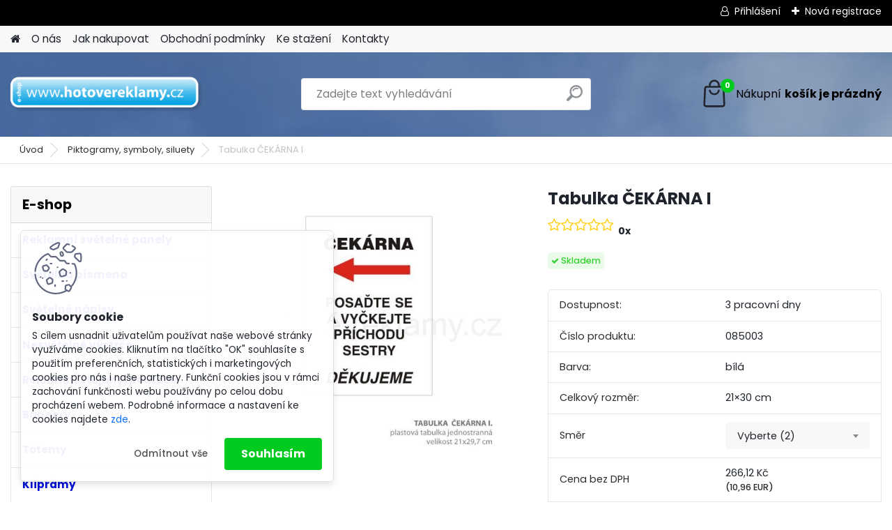

--- FILE ---
content_type: text/html; charset=utf-8
request_url: https://www.hotovereklamy.cz/Tabulka-CEKARNA-I-d238.htm
body_size: 21034
content:


        <!DOCTYPE html>
    <html xmlns:og="http://ogp.me/ns#" xmlns:fb="http://www.facebook.com/2008/fbml" lang="cs" class="tmpl__platinum">
      <head>
          <script>
              window.cookie_preferences = getCookieSettings('cookie_preferences');
              window.cookie_statistics = getCookieSettings('cookie_statistics');
              window.cookie_marketing = getCookieSettings('cookie_marketing');

              function getCookieSettings(cookie_name) {
                  if (document.cookie.length > 0)
                  {
                      cookie_start = document.cookie.indexOf(cookie_name + "=");
                      if (cookie_start != -1)
                      {
                          cookie_start = cookie_start + cookie_name.length + 1;
                          cookie_end = document.cookie.indexOf(";", cookie_start);
                          if (cookie_end == -1)
                          {
                              cookie_end = document.cookie.length;
                          }
                          return unescape(document.cookie.substring(cookie_start, cookie_end));
                      }
                  }
                  return false;
              }
          </script>
                <title>Piktogramy, symboly, siluety | Tabulka ČEKÁRNA I | hotovéreklamy.cz</title>
        <script type="text/javascript">var action_unavailable='action_unavailable';var id_language = 'cs';var id_country_code = 'CZ';var language_code = 'cs-CZ';var path_request = '/request.php';var type_request = 'POST';var cache_break = "2511"; var enable_console_debug = false; var enable_logging_errors = false;var administration_id_language = 'cs';var administration_id_country_code = 'CZ';</script>          <script type="text/javascript" src="//ajax.googleapis.com/ajax/libs/jquery/1.8.3/jquery.min.js"></script>
          <script type="text/javascript" src="//code.jquery.com/ui/1.12.1/jquery-ui.min.js" ></script>
                  <script src="/wa_script/js/jquery.hoverIntent.minified.js?_=2025-01-14-11-59" type="text/javascript"></script>
        <script type="text/javascript" src="/admin/jscripts/jquery.qtip.min.js?_=2025-01-14-11-59"></script>
                  <script src="/wa_script/js/jquery.selectBoxIt.min.js?_=2025-01-14-11-59" type="text/javascript"></script>
                  <script src="/wa_script/js/bs_overlay.js?_=2025-01-14-11-59" type="text/javascript"></script>
        <script src="/wa_script/js/bs_design.js?_=2025-01-14-11-59" type="text/javascript"></script>
        <script src="/admin/jscripts/wa_translation.js?_=2025-01-14-11-59" type="text/javascript"></script>
        <link rel="stylesheet" type="text/css" href="/css/jquery.selectBoxIt.wa_script.css?_=2025-01-14-11-59" media="screen, projection">
        <link rel="stylesheet" type="text/css" href="/css/jquery.qtip.lupa.css?_=2025-01-14-11-59">
        
                  <script type="text/javascript">
            if (window.addEventListener) {
              window.addEventListener("load", initLytebox, false);
            } else if (window.attachEvent) {
              window.attachEvent("onload", initLytebox);
            } else {
              window.onload = function() {
                initLytebox();
              }
            }
            function initLytebox() {
              myLytebox = new LyteBox();
            }
          </script>
          <script type="text/javascript">
      function init_products_hovers()
      {
        jQuery(".product").hoverIntent({
          over: function(){
            jQuery(this).find(".icons_width_hack").animate({width: "130px"}, 300, function(){});
          } ,
          out: function(){
            jQuery(this).find(".icons_width_hack").animate({width: "10px"}, 300, function(){});
          },
          interval: 40
        });
      }
      jQuery(document).ready(function(){

        jQuery(".param select, .sorting select").selectBoxIt();

        jQuery(".productFooter").click(function()
        {
          var $product_detail_link = jQuery(this).parent().find("a:first");

          if($product_detail_link.length && $product_detail_link.attr("href"))
          {
            window.location.href = $product_detail_link.attr("href");
          }
        });
        init_products_hovers();
        
        ebar_details_visibility = {};
        ebar_details_visibility["user"] = false;
        ebar_details_visibility["basket"] = false;

        ebar_details_timer = {};
        ebar_details_timer["user"] = setTimeout(function(){},100);
        ebar_details_timer["basket"] = setTimeout(function(){},100);

        function ebar_set_show($caller)
        {
          var $box_name = $($caller).attr("id").split("_")[0];

          ebar_details_visibility["user"] = false;
          ebar_details_visibility["basket"] = false;

          ebar_details_visibility[$box_name] = true;

          resolve_ebar_set_visibility("user");
          resolve_ebar_set_visibility("basket");
        }

        function ebar_set_hide($caller)
        {
          var $box_name = $($caller).attr("id").split("_")[0];

          ebar_details_visibility[$box_name] = false;

          clearTimeout(ebar_details_timer[$box_name]);
          ebar_details_timer[$box_name] = setTimeout(function(){resolve_ebar_set_visibility($box_name);},300);
        }

        function resolve_ebar_set_visibility($box_name)
        {
          if(   ebar_details_visibility[$box_name]
             && jQuery("#"+$box_name+"_detail").is(":hidden"))
          {
            jQuery("#"+$box_name+"_detail").slideDown(300);
          }
          else if(   !ebar_details_visibility[$box_name]
                  && jQuery("#"+$box_name+"_detail").not(":hidden"))
          {
            jQuery("#"+$box_name+"_detail").slideUp(0, function() {
              $(this).css({overflow: ""});
            });
          }
        }

        
        jQuery("#user_icon, #basket_icon").hoverIntent({
          over: function(){
            ebar_set_show(this);
            
          } ,
          out: function(){
            ebar_set_hide(this);
          },
          interval: 40
        });
        
        jQuery("#user_icon").click(function(e)
        {
          if(jQuery(e.target).attr("id") == "user_icon")
          {
            window.location.href = "https://www.hotovereklamy.cz/reklamaskladem-cz/e-login/";
          }
        });

        jQuery("#basket_icon").click(function(e)
        {
          if(jQuery(e.target).attr("id") == "basket_icon")
          {
            window.location.href = "https://www.hotovereklamy.cz/reklamaskladem-cz/e-basket/";
          }
        });
      
      });
    </script>        <meta http-equiv="Content-language" content="cs">
        <meta http-equiv="Content-Type" content="text/html; charset=utf-8">
        <meta name="language" content="czech">
        <meta name="keywords" content="tabulka,čekárna">
        <meta name="description" content=" 
Název
ČEKÁRNA I


 
Základní skupina
085


 
Typ
tabulka


 
Celková velikost
21×30 cm


 
Materiál
plastová tabulka s UV tiskem + laminace


 ">
        <meta name="revisit-after" content="1 Days">
        <meta name="distribution" content="global">
        <meta name="expires" content="never">
                  <meta name="expires" content="never">
                    <link rel="previewimage" href="https://www.hotovereklamy.cz/fotky38455/fotos/_vyr_238tblk_cekarna01.jpg" />
                    <link rel="canonical" href="https://www.hotovereklamy.cz/Tabulka-CEKARNA-I-d238.htm?tab=description"/>
          <meta property="og:image" content="http://www.hotovereklamy.cz/fotky38455/fotos/_vyr_238tblk_cekarna01.jpg" />
<meta property="og:image:secure_url" content="https://www.hotovereklamy.cz/fotky38455/fotos/_vyr_238tblk_cekarna01.jpg" />
<meta property="og:image:type" content="image/jpeg" />
            <meta name="robots" content="index, follow">
                      <link href="//www.hotovereklamy.cz/fotky38455/mot_ico0.gif" rel="icon" type="image/gif">
          <link rel="shortcut icon" type="image/gif" href="//www.hotovereklamy.cz/fotky38455/mot_ico0.gif">
                  <link rel="stylesheet" type="text/css" href="/css/lang_dependent_css/lang_cs.css?_=2025-01-14-11-59" media="screen, projection">
                <link rel='stylesheet' type='text/css' href='/wa_script/js/styles.css?_=2025-01-14-11-59'>
        <script language='javascript' type='text/javascript' src='/wa_script/js/javascripts.js?_=2025-01-14-11-59'></script>
        <script language='javascript' type='text/javascript' src='/wa_script/js/check_tel.js?_=2025-01-14-11-59'></script>
          <script src="/assets/javascripts/buy_button.js?_=2025-01-14-11-59"></script>
            <script type="text/javascript" src="/wa_script/js/bs_user.js?_=2025-01-14-11-59"></script>
        <script type="text/javascript" src="/wa_script/js/bs_fce.js?_=2025-01-14-11-59"></script>
        <script type="text/javascript" src="/wa_script/js/bs_fixed_bar.js?_=2025-01-14-11-59"></script>
        <script type="text/javascript" src="/bohemiasoft/js/bs.js?_=2025-01-14-11-59"></script>
        <script src="/wa_script/js/jquery.number.min.js?_=2025-01-14-11-59" type="text/javascript"></script>
        <script type="text/javascript">
            BS.User.id = 38455;
            BS.User.domain = "reklamaskladem-cz";
            BS.User.is_responsive_layout = true;
            BS.User.max_search_query_length = 50;
            BS.User.max_autocomplete_words_count = 5;

            WA.Translation._autocompleter_ambiguous_query = ' Hledavý výraz je pro našeptávač příliš obecný. Zadejte prosím další znaky, slova nebo pokračujte odesláním formuláře pro vyhledávání.';
            WA.Translation._autocompleter_no_results_found = ' Nebyly nalezeny žádné produkty ani kategorie.';
            WA.Translation._error = " Chyba";
            WA.Translation._success = " Nastaveno";
            WA.Translation._warning = " Upozornění";
            WA.Translation._multiples_inc_notify = '<p class="multiples-warning"><strong>Tento produkt je možné objednat pouze v násobcích #inc#. </strong><br><small>Vámi zadaný počet kusů byl navýšen dle tohoto násobku.</small></p>';
            WA.Translation._shipping_change_selected = " Změnit...";
            WA.Translation._shipping_deliver_to_address = " Zásilka bude doručena na zvolenou adresu";

            BS.Design.template = {
              name: "platinum",
              is_selected: function(name) {
                if(Array.isArray(name)) {
                  return name.indexOf(this.name) > -1;
                } else {
                  return name === this.name;
                }
              }
            };
            BS.Design.isLayout3 = true;
            BS.Design.templates = {
              TEMPLATE_ARGON: "argon",TEMPLATE_NEON: "neon",TEMPLATE_CARBON: "carbon",TEMPLATE_XENON: "xenon",TEMPLATE_AURUM: "aurum",TEMPLATE_CUPRUM: "cuprum",TEMPLATE_ERBIUM: "erbium",TEMPLATE_CADMIUM: "cadmium",TEMPLATE_BARIUM: "barium",TEMPLATE_CHROMIUM: "chromium",TEMPLATE_SILICIUM: "silicium",TEMPLATE_IRIDIUM: "iridium",TEMPLATE_INDIUM: "indium",TEMPLATE_OXYGEN: "oxygen",TEMPLATE_HELIUM: "helium",TEMPLATE_FLUOR: "fluor",TEMPLATE_FERRUM: "ferrum",TEMPLATE_TERBIUM: "terbium",TEMPLATE_URANIUM: "uranium",TEMPLATE_ZINCUM: "zincum",TEMPLATE_CERIUM: "cerium",TEMPLATE_KRYPTON: "krypton",TEMPLATE_THORIUM: "thorium",TEMPLATE_ETHERUM: "etherum",TEMPLATE_KRYPTONIT: "kryptonit",TEMPLATE_TITANIUM: "titanium",TEMPLATE_PLATINUM: "platinum"            };
        </script>
                  <script src="/js/progress_button/modernizr.custom.js"></script>
                      <link rel="stylesheet" type="text/css" href="/bower_components/owl.carousel/dist/assets/owl.carousel.min.css" />
            <link rel="stylesheet" type="text/css" href="/bower_components/owl.carousel/dist/assets/owl.theme.default.min.css" />
            <script src="/bower_components/owl.carousel/dist/owl.carousel.min.js"></script>
                      <link rel="stylesheet" type="text/css" href="/bower_components/priority-nav/dist/priority-nav-core.css" />
            <script src="/bower_components/priority-nav/dist/priority-nav.js"></script>
                      <link rel="stylesheet" type="text/css" href="//static.bohemiasoft.com/jave/style.css?_=2025-01-14-11-59" media="screen">
                    <link rel="stylesheet" type="text/css" href="/css/font-awesome.4.7.0.min.css" media="screen">
          <link rel="stylesheet" type="text/css" href="/sablony/nove/platinum/platinumpurple/css/product_var3.css?_=2025-01-14-11-59" media="screen">
          <style>
    :root {
        --primary: #00cb1e;
        --primary-dark: #ef023e;
        --secondary: #F8F8F8;
        --secondary-v2: #2D2D2D;
        --element-color: #1f242d;
        --stars: #ffcf15;
        --sale: #c91e1e;
        
        --empty-basket-text: " Košík je prázdný";
        --full-shopping-basket-text: "nákupní košík";
        --choose-delivery-method-text: "Vyberte způsob doručení";
        --choose-payment-method-text: "Vyberte způsob platby";
        --free-price-text: "Zdarma";
        --continue-without-login-text: "Pokračovat bez přihlášení";
        --summary-order-text: "Shrnutí Vaší objednávky";
        --cart-contents-text: "Váš košík";
        --in-login-text: "Přihlášení";
        --in-registration-text: "Nová registrace";
        --in-forgotten-pass-text: "Zapomenuté heslo";
        --price-list-filter-text: "Ceník";
        --search-see-everything-text: "Zobrazit vše";
        --discount-code-text: "Mám slevový kód";
        --searched-cats-text: "Hledané kategorie";
        --back-to-eshop-text: "Zpátky do eshopu";
        --to-category-menu-text: "Do kategorie";
        --back-menu-text: "Zpět";
        --pagination-next-text: "Další";
        --pagination-previous-text: "Předchozí";
        --cookies-files-text: "Soubory cookie";
        --newsletter-button-text: "Odebírat";
        --newsletter-be-up-to-date-text: "Buďte v obraze";
        --specify-params-text: "Vyberte parametry";
        --article-tags-text: "Tagy článku";
        --watch-product-text: "Hlídat produkt";
        --notfull-shopping-text: "Nákupní";
        --notfull-basket-is-empty-text: "košík je prázdný";
        --whole-blog-article-text: "Celý článek";
        --all-parameters-text: "Všechny parametry";
        --without-var-text: "Cena bez DPH";
        --green: "#18c566";
        --primary-light: "#F2FCF8";
        --basket-content-text: " Obsah košíku";
        --products-in-cat-text: " Produkty v kategorii";
        
    }
</style>
          <link rel="stylesheet"
                type="text/css"
                id="tpl-editor-stylesheet"
                href="/sablony/nove/platinum/platinumpurple/css/colors.css?_=2025-01-14-11-59"
                media="screen">

          <meta name="viewport" content="width=device-width, initial-scale=1.0">
          <link rel="stylesheet" 
                   type="text/css" 
                   href="https://static.bohemiasoft.com/custom-css/platinum.css?_1765339326" 
                   media="screen"><style type="text/css">
               <!--#site_logo{
                  width: 275px;
                  height: 100px;
                  background-image: url('/fotky38455/design_setup/images/logo_logo.png?cache_time=1761555900');
                  background-repeat: no-repeat;
                  
                }html body .myheader { 
          background-image: url('/fotky38455/design_setup/images/custom_image_centerpage.jpg?cache_time=1761555900');
          border: black;
          background-repeat: no-repeat;
          background-position: 50% 0%;
          
        }#page_background{
                  
                  background-repeat: repeat;
                  background-position: 0px 0px;
                  background-color: transparent;
                }.bgLupa{
                  padding: 0;
                  border: none;
                }
      /***font kategorie***/
      body #page .leftmenu2 ul li a {
                  color: #0210d8!important;
      }
      body #page .leftmenu ul li a {
                  color: #0210d8!important;
      }

 :root { 
 }
-->
                </style>          <link rel="stylesheet" type="text/css" href="/fotky38455/design_setup/css/user_defined.css?_=1457260528" media="screen, projection">
                    <script type="text/javascript" src="/admin/jscripts/wa_dialogs.js?_=2025-01-14-11-59"></script>
            <script>
      $(document).ready(function() {
        if (getCookie('show_cookie_message' + '_38455_cz') != 'no') {
          if($('#cookies-agreement').attr('data-location') === '0')
          {
            $('.cookies-wrapper').css("top", "0px");
          }
          else
          {
            $('.cookies-wrapper').css("bottom", "0px");
          }
          $('.cookies-wrapper').show();
        }

        $('#cookies-notify__close').click(function() {
          setCookie('show_cookie_message' + '_38455_cz', 'no');
          $('#cookies-agreement').slideUp();
          $("#masterpage").attr("style", "");
          setCookie('cookie_preferences', 'true');
          setCookie('cookie_statistics', 'true');
          setCookie('cookie_marketing', 'true');
          window.cookie_preferences = true;
          window.cookie_statistics = true;
          window.cookie_marketing = true;
          if(typeof gtag === 'function') {
              gtag('consent', 'update', {
                  'ad_storage': 'granted',
                  'analytics_storage': 'granted',
                  'ad_user_data': 'granted',
                  'ad_personalization': 'granted'
              });
          }
         return false;
        });

        $("#cookies-notify__disagree").click(function(){
            save_preferences();
        });

        $('#cookies-notify__preferences-button-close').click(function(){
            var cookies_notify_preferences = $("#cookies-notify-checkbox__preferences").is(':checked');
            var cookies_notify_statistics = $("#cookies-notify-checkbox__statistics").is(':checked');
            var cookies_notify_marketing = $("#cookies-notify-checkbox__marketing").is(':checked');
            save_preferences(cookies_notify_preferences, cookies_notify_statistics, cookies_notify_marketing);
        });

        function save_preferences(preferences = false, statistics = false, marketing = false)
        {
            setCookie('show_cookie_message' + '_38455_cz', 'no');
            $('#cookies-agreement').slideUp();
            $("#masterpage").attr("style", "");
            setCookie('cookie_preferences', preferences);
            setCookie('cookie_statistics', statistics);
            setCookie('cookie_marketing', marketing);
            window.cookie_preferences = preferences;
            window.cookie_statistics = statistics;
            window.cookie_marketing = marketing;
            if(marketing && typeof gtag === 'function')
            {
                gtag('consent', 'update', {
                    'ad_storage': 'granted'
                });
            }
            if(statistics && typeof gtag === 'function')
            {
                gtag('consent', 'update', {
                    'analytics_storage': 'granted',
                    'ad_user_data': 'granted',
                    'ad_personalization': 'granted',
                });
            }
            if(marketing === false && BS && BS.seznamIdentity) {
                BS.seznamIdentity.clearIdentity();
            }
        }

        /**
         * @param {String} cookie_name
         * @returns {String}
         */
        function getCookie(cookie_name) {
          if (document.cookie.length > 0)
          {
            cookie_start = document.cookie.indexOf(cookie_name + "=");
            if (cookie_start != -1)
            {
              cookie_start = cookie_start + cookie_name.length + 1;
              cookie_end = document.cookie.indexOf(";", cookie_start);
              if (cookie_end == -1)
              {
                cookie_end = document.cookie.length;
              }
              return unescape(document.cookie.substring(cookie_start, cookie_end));
            }
          }
          return "";
        }
        
        /**
         * @param {String} cookie_name
         * @param {String} value
         */
        function setCookie(cookie_name, value) {
          var time = new Date();
          time.setTime(time.getTime() + 365*24*60*60*1000); // + 1 rok
          var expires = "expires="+time.toUTCString();
          document.cookie = cookie_name + "=" + escape(value) + "; " + expires + "; path=/";
        }
      });
    </script>
            <script type="text/javascript" src="/wa_script/js/search_autocompleter.js?_=2025-01-14-11-59"></script>
              <script>
              WA.Translation._complete_specification = "Popis";
              WA.Translation._dont_have_acc = "Nemáte účet? ";
              WA.Translation._have_acc = "Již máte účet? ";
              WA.Translation._register_titanium = "Zaregistrujte se ";
              WA.Translation._login_titanium = "Přihlašte se ";
              WA.Translation._placeholder_voucher = "Sem vložte kód";
          </script>
                <script src="/wa_script/js/template/platinum/script.js?_=2025-01-14-11-59"></script>
                    <link rel="stylesheet" type="text/css" href="/assets/vendor/magnific-popup/magnific-popup.css" />
      <script src="/assets/vendor/magnific-popup/jquery.magnific-popup.js"></script>
      <script type="text/javascript">
        BS.env = {
          decPoint: ",",
          basketFloatEnabled: false        };
      </script>
      <script type="text/javascript" src="/node_modules/select2/dist/js/select2.min.js"></script>
      <script type="text/javascript" src="/node_modules/maximize-select2-height/maximize-select2-height.min.js"></script>
      <script type="text/javascript">
        (function() {
          $.fn.select2.defaults.set("language", {
            noResults: function() {return " Nenalezeny žádné položky"},
            inputTooShort: function(o) {
              var n = o.minimum - o.input.length;
              return " Prosím zadejte #N# nebo více znaků.".replace("#N#", n);
            }
          });
          $.fn.select2.defaults.set("width", "100%")
        })();

      </script>
      <link type="text/css" rel="stylesheet" href="/node_modules/select2/dist/css/select2.min.css" />
      <script type="text/javascript" src="/wa_script/js/countdown_timer.js?_=2025-01-14-11-59"></script>
      <script type="text/javascript" src="/wa_script/js/app.js?_=2025-01-14-11-59"></script>
      <script type="text/javascript" src="/node_modules/jquery-validation/dist/jquery.validate.min.js"></script>

      
          </head>
      <body class="lang-cs layout3 not-home page-product-detail page-product-238 basket-empty slider_available template-slider-custom vat-payer-y alternative-currency-y" >
        <a name="topweb"></a>
            <div id="cookies-agreement" class="cookies-wrapper" data-location="1"
         >
      <div class="cookies-notify-background"></div>
      <div class="cookies-notify" style="display:block!important;">
        <div class="cookies-notify__bar">
          <div class="cookies-notify__bar1">
            <div class="cookies-notify__text"
                                 >
                S cílem usnadnit uživatelům používat naše webové stránky využíváme cookies. Kliknutím na tlačítko "OK" souhlasíte s použitím preferenčních, statistických i marketingových cookies pro nás i naše partnery. Funkční cookies jsou v rámci zachování funkčnosti webu používány po celou dobu procházení webem. Podrobné informace a nastavení ke cookies najdete <span class="cookies-notify__detail_button">zde</span>.            </div>
            <div class="cookies-notify__button">
                <a href="#" id="cookies-notify__disagree" class="secondary-btn"
                   style="color: #000000;
                           background-color: #c8c8c8;
                           opacity: 1"
                >Odmítnout vše</a>
              <a href="#" id="cookies-notify__close"
                 style="color: #000000;
                        background-color: #c8c8c8;
                        opacity: 1"
                >Souhlasím</a>
            </div>
          </div>
                        <div class="cookies-notify__detail_box hidden"
                             >
                <div id="cookies-nofify__close_detail"> Zavřít</div>
                <div>
                    <br />
                    <b> Co jsou cookies?</b><br />
                    <span> Cookies jsou krátké textové informace, které jsou uloženy ve Vašem prohlížeči. Tyto informace běžně používají všechny webové stránky a jejich procházením dochází k ukládání cookies. Pomocí partnerských skriptů, které mohou stránky používat (například Google analytics</span><br /><br />
                    <b> Jak lze nastavit práci webu s cookies?</b><br />
                    <span> Přestože doporučujeme povolit používání všech typů cookies, práci webu s nimi můžete nastavit dle vlastních preferencí pomocí checkboxů zobrazených níže. Po odsouhlasení nastavení práce s cookies můžete změnit své rozhodnutí smazáním či editací cookies přímo v nastavení Vašeho prohlížeče. Podrobnější informace k promazání cookies najdete v nápovědě Vašeho prohlížeče.</span>
                </div>
                <div class="cookies-notify__checkboxes"
                                    >
                    <div class="checkbox-custom checkbox-default cookies-notify__checkbox">
                        <input type="checkbox" id="cookies-notify-checkbox__functional" checked disabled />
                        <label for="cookies-notify-checkbox__functional" class="cookies-notify__checkbox_label"> Nutné</label>
                    </div>
                    <div class="checkbox-custom checkbox-default cookies-notify__checkbox">
                        <input type="checkbox" id="cookies-notify-checkbox__preferences" checked />
                        <label for="cookies-notify-checkbox__preferences" class="cookies-notify__checkbox_label"> Preferenční</label>
                    </div>
                    <div class="checkbox-custom checkbox-default cookies-notify__checkbox">
                        <input type="checkbox" id="cookies-notify-checkbox__statistics" checked />
                        <label for="cookies-notify-checkbox__statistics" class="cookies-notify__checkbox_label"> Statistické</label>
                    </div>
                    <div class="checkbox-custom checkbox-default cookies-notify__checkbox">
                        <input type="checkbox" id="cookies-notify-checkbox__marketing" checked />
                        <label for="cookies-notify-checkbox__marketing" class="cookies-notify__checkbox_label"> Marketingové</label>
                    </div>
                </div>
                <div id="cookies-notify__cookie_types">
                    <div class="cookies-notify__cookie_type cookie-active" data-type="functional">
                         Nutné (13)
                    </div>
                    <div class="cookies-notify__cookie_type" data-type="preferences">
                         Preferenční (1)
                    </div>
                    <div class="cookies-notify__cookie_type" data-type="statistics">
                         Statistické (15)
                    </div>
                    <div class="cookies-notify__cookie_type" data-type="marketing">
                         Marketingové (15)
                    </div>
                    <div class="cookies-notify__cookie_type" data-type="unclassified">
                         Neklasifikované (7)
                    </div>
                </div>
                <div id="cookies-notify__cookie_detail">
                    <div class="cookie-notify__cookie_description">
                        <span id="cookie-notify__description_functional" class="cookie_description_active"> Tyto informace jsou nezbytné ke správnému chodu webové stránky jako například vkládání zboží do košíku, uložení vyplněných údajů nebo přihlášení do zákaznické sekce.</span>
                        <span id="cookie-notify__description_preferences" class="hidden"> Tyto cookies umožní přizpůsobit chování nebo vzhled stránky dle Vašich potřeb, například volba jazyka.</span>
                        <span id="cookie-notify__description_statistics" class="hidden"> Díky těmto cookies mohou majitelé i developeři webu více porozumět chování uživatelů a vyvijet stránku tak, aby byla co nejvíce prozákaznická. Tedy abyste co nejrychleji našli hledané zboží nebo co nejsnáze dokončili jeho nákup.</span>
                        <span id="cookie-notify__description_marketing" class="hidden"> Tyto informace umožní personalizovat zobrazení nabídek přímo pro Vás díky historické zkušenosti procházení dřívějších stránek a nabídek.</span>
                        <span id="cookie-notify__description_unclassified" class="hidden"> Tyto cookies prozatím nebyly roztříděny do vlastní kategorie.</span>
                    </div>
                    <style>
                        #cookies-notify__cookie_detail_table td
                        {
                            color: #ffffff                        }
                    </style>
                    <table class="table" id="cookies-notify__cookie_detail_table">
                        <thead>
                            <tr>
                                <th> Jméno</th>
                                <th> Účel</th>
                                <th> Vypršení</th>
                            </tr>
                        </thead>
                        <tbody>
                                                    <tr>
                                <td>show_cookie_message</td>
                                <td>Ukládá informaci o potřebě zobrazení cookie lišty</td>
                                <td>1 rok</td>
                            </tr>
                                                        <tr>
                                <td>__zlcmid</td>
                                <td>Tento soubor cookie se používá k uložení identity návštěvníka během návštěv a preference návštěvníka deaktivovat naši funkci živého chatu. </td>
                                <td>1 rok</td>
                            </tr>
                                                        <tr>
                                <td>__cfruid</td>
                                <td>Tento soubor cookie je součástí služeb poskytovaných společností Cloudflare – včetně vyrovnávání zátěže, doručování obsahu webových stránek a poskytování připojení DNS pro provozovatele webových stránek. </td>
                                <td>relace</td>
                            </tr>
                                                        <tr>
                                <td>_auth</td>
                                <td>Zajišťuje bezpečnost procházení návštěvníků tím, že zabraňuje padělání požadavků mezi stránkami. Tento soubor cookie je nezbytný pro bezpečnost webu a návštěvníka. </td>
                                <td>1 rok</td>
                            </tr>
                                                        <tr>
                                <td>csrftoken</td>
                                <td>Pomáhá předcházet útokům Cross-Site Request Forgery (CSRF). 
</td>
                                <td>1 rok</td>
                            </tr>
                                                        <tr>
                                <td>PHPSESSID</td>
                                <td>Zachovává stav uživatelské relace napříč požadavky na stránky. </td>
                                <td>relace</td>
                            </tr>
                                                        <tr>
                                <td>rc::a</td>
                                <td>Tento soubor cookie se používá k rozlišení mezi lidmi a roboty. To je výhodné pro web, aby
vytvářet platné zprávy o používání jejich webových stránek. </td>
                                <td>persistentní</td>
                            </tr>
                                                        <tr>
                                <td>rc::c</td>
                                <td>Tento soubor cookie se používá k rozlišení mezi lidmi a roboty. </td>
                                <td>relace</td>
                            </tr>
                                                        <tr>
                                <td>AWSALBCORS</td>
                                <td>Registruje, který server-cluster obsluhuje návštěvníka. To se používá v kontextu s vyrovnáváním zátěže, aby se optimalizovala uživatelská zkušenost. </td>
                                <td>6 dnů</td>
                            </tr>
                                                        <tr>
                                <td>18plus_allow_access#</td>
                                <td>Ukládá informaci o odsouhlasení okna 18+ pro web.</td>
                                <td>neznámý</td>
                            </tr>
                                                        <tr>
                                <td>18plus_cat#</td>
                                <td>Ukládá informaci o odsouhlasení okna 18+ pro kategorii.</td>
                                <td>neznámý</td>
                            </tr>
                                                        <tr>
                                <td>bs_slide_menu</td>
                                <td></td>
                                <td>neznámý</td>
                            </tr>
                                                        <tr>
                                <td>left_menu</td>
                                <td>Ukládá informaci o způsobu zobrazení levého menu.</td>
                                <td>neznámý</td>
                            </tr>
                                                    </tbody>
                    </table>
                    <div class="cookies-notify__button">
                        <a href="#" id="cookies-notify__preferences-button-close"
                           style="color: #000000;
                                background-color: #c8c8c8;
                                opacity: 1">
                            Uložit nastavení                        </a>
                    </div>
                </div>
            </div>
                    </div>
      </div>
    </div>
    
  <div id="responsive_layout_large"></div><div id="page">      <div class="top-bar" id="topBar">
                  <div class="top-bar-login">
                          <span class="user-login"><a href="/reklamaskladem-cz/e-login">Přihlášení</a></span>
              <span class="user-register"><a href="/reklamaskladem-cz/e-register">Nová registrace</a></span>
                        </div>
                        </div>
          <script type="text/javascript">
      var responsive_articlemenu_name = ' Menu';
      var responsive_eshopmenu_name = ' E-shop';
    </script>
        <link rel="stylesheet" type="text/css" href="/css/masterslider.css?_=2025-01-14-11-59" media="screen, projection">
    <script type="text/javascript" src="/js/masterslider.min.js"></script>
    <div class="myheader">
            <!--[if IE 6]>
    <style>
    #main-menu ul ul{visibility:visible;}
    </style>
    <![endif]-->

    
    <div id="new_top_menu"><!-- TOPMENU -->
            <div id="new_template_row" class="">
                 <ul>
            <li class="eshop-menu-home">
              <a href="//www.hotovereklamy.cz" class="top_parent_act" aria-label="Homepage">
                              </a>
            </li>
          </ul>
          
<ul><li class="eshop-menu-1 eshop-menu-order-1 eshop-menu-odd"><a href="/O-nas-a1_0.htm"  class="top_parent">O nás</a>
</li></ul>
<ul><li class="eshop-menu-4 eshop-menu-order-2 eshop-menu-even"><a href="/Jak-nakupovat-a4_0.htm"  class="top_parent">Jak nakupovat</a>
</li></ul>
<ul><li class="eshop-menu-3 eshop-menu-order-3 eshop-menu-odd"><a href="/Obchodni-podminky-a3_0.htm"  class="top_parent">Obchodní podmínky</a> <ul><!--[if lte IE 7]><table><tr><td><![endif]--> <li class="eshop-submenu-15"><a href="/Obchodni-podminky-a3_15.htm" >Obchodní podmínky</a></li><li class="eshop-submenu-16"><a href="/GDPR-a3_16.htm" >GDPR</a></li><li class="eshop-submenu-5"><a href="/Reklamacni-rad-a3_5.htm" >Reklamační řád</a></li><li class="eshop-submenu-4"><a href="/Pravo-odstoupit-od-smlouvy-a3_4.htm" >Právo odstoupit od smlouvy</a></li><li class="eshop-submenu-1"><a href="/Formulare-a3_1.htm" class="parent">Formuláře</a> <ul><!--[if lte IE 7]><table><tr><td><![endif]--> <li class="eshop-submenu-2"><a href="/Odstoupeni-od-smlouvy-a3_2.htm" class="parent">Odstoupení od smlouvy</a> <ul><!--[if lte IE 7]><table><tr><td><![endif]--> <li class="eshop-submenu-6"><a href="/Elektronicky-a3_6.htm" >Elektronický</a></li><li class="eshop-submenu-7"><a target="_new" href="/fotky38455/pdf/Odstoupení%20od kupní smlouvy.pdf" >Ke stažení a tisku</a></li> <!--[if lte IE 7]></td></tr></table><![endif]--></ul> </li><li class="eshop-submenu-3"><a href="/Reklamace-a3_3.htm" class="parent">Reklamace</a> <ul><!--[if lte IE 7]><table><tr><td><![endif]--> <li class="eshop-submenu-8"><a href="/Elektronicky-a3_8.htm" >Elektronický</a></li><li class="eshop-submenu-9"><a target="_new" href="/fotky38455/pdf/Reklamační%20list.pdf" >Ke stažení a tisku</a></li> <!--[if lte IE 7]></td></tr></table><![endif]--></ul> </li> <!--[if lte IE 7]></td></tr></table><![endif]--></ul> </li> <!--[if lte IE 7]></td></tr></table><![endif]--></ul> 
</li></ul>
<ul><li class="eshop-menu-5 eshop-menu-order-4 eshop-menu-even"><a href="/Ke-stazeni-a5_0.htm"  class="top_parent">Ke stažení</a> <ul><!--[if lte IE 7]><table><tr><td><![endif]--> <li class="eshop-submenu-10"><a target="_new" href="/fotky38455/pdf/Obchodní%20podmínky.pdf" >Obchodní podmínky</a></li><li class="eshop-submenu-11"><a target="_new" href="/fotky38455/pdf/Reklamační%20řád.pdf" >Reklamační řád</a></li><li class="eshop-submenu-12"><a target="_new" href="/fotky38455/pdf/Právo odstoupit od smlouvy.pdf" >Právo odstoupit od smlouvy</a></li><li class="eshop-submenu-13"><a target="_new" href="/fotky38455/pdf/Odstoupení%20od kupní smlouvy.pdf" >Odstoupení od kupní smlouvy</a></li><li class="eshop-submenu-14"><a target="_new" href="/fotky38455/pdf/Reklamační%20list.pdf" >Reklamační list</a></li> <!--[if lte IE 7]></td></tr></table><![endif]--></ul> 
</li></ul>
<ul><li class="eshop-menu-2 eshop-menu-order-5 eshop-menu-odd"><a href="/Kontakty-a2_0.htm"  class="top_parent">Kontakty</a>
</li></ul>      </div>
    </div><!-- END TOPMENU -->
            <div class="navigate_bar">
            <div class="logo-wrapper">
            <a id="site_logo" href="//www.hotovereklamy.cz" class="mylogo" aria-label="Logo"></a>
    </div>
                <div id="search">
      <form name="search" id="searchForm" action="/search-engine.htm" method="GET" enctype="multipart/form-data">
        <label for="q" class="title_left2"> Hľadanie</label>
        <p>
          <input name="slovo" type="text" class="inputBox" id="q" placeholder=" Zadejte text vyhledávání" maxlength="50">
          
          <input type="hidden" id="source_service" value="www.webareal.cz">
        </p>
        <div class="wrapper_search_submit">
          <input type="submit" class="search_submit" aria-label="search" name="search_submit" value="">
        </div>
        <div id="search_setup_area">
          <input id="hledatjak2" checked="checked" type="radio" name="hledatjak" value="2">
          <label for="hledatjak2">Hledat ve zboží</label>
          <br />
          <input id="hledatjak1"  type="radio" name="hledatjak" value="1">
          <label for="hledatjak1">Hledat v článcích</label>
                    <script type="text/javascript">
            function resolve_search_mode_visibility()
            {
              if (jQuery('form[name=search] input').is(':focus'))
              {
                if (jQuery('#search_setup_area').is(':hidden'))
                {
                  jQuery('#search_setup_area').slideDown(400);
                }
              }
              else
              {
                if (jQuery('#search_setup_area').not(':hidden'))
                {
                  jQuery('#search_setup_area').slideUp(400);
                }
              }
            }

            $('form[name=search] input').click(function() {
              this.focus();
            });

            jQuery('form[name=search] input')
                .focus(function() {
                  resolve_search_mode_visibility();
                })
                .blur(function() {
                  setTimeout(function() {
                    resolve_search_mode_visibility();
                  }, 1000);
                });

          </script>
                  </div>
      </form>
    </div>
            
  <div id="ebar" class="" >        <div id="basket_icon" >
            <div id="basket_detail">
                <div id="basket_arrow_tag"></div>
                <div id="basket_content_tag">
                    <a id="quantity_tag" href="/reklamaskladem-cz/e-basket" rel="nofollow" class="elink"><span class="quantity_count">0</span>
                    <span class="basket_empty"> Váš nákupní košík <span class="bold">je prázdný</span></span></a>                </div>
            </div>
        </div>
                </div>      </div>
          </div>
    <div id="page_background">      <div class="hack-box"><!-- HACK MIN WIDTH FOR IE 5, 5.5, 6  -->
                  <div id="masterpage" style="margin-bottom:95px;"><!-- MASTER PAGE -->
              <div id="header">          </div><!-- END HEADER -->
                    <div id="aroundpage"><!-- AROUND PAGE -->
            <div class="extra-menu-wrapper">
      <!-- LEFT BOX -->
      <div id="left-box">
              <div class="menu-typ-1" id="left_eshop">
                <p class="title_left_eshop">E-shop</p>
          
        <div id="inleft_eshop">
          <div class="leftmenu2">
                <ul class="root-eshop-menu">
            <li class="new-tmpl-home-button">
        <a href="//www.hotovereklamy.cz">
          <i class="fa fa-home" aria-hidden="true"></i>
        </a>
      </li>
              <li class="leftmenuDef category-menu-12 category-menu-order-1 category-menu-odd remove_point">
          <a href="/Reklamni-svetelne-panely-c12_0_1.htm">            <strong>
              Reklamní světelné panely            </strong>
            </a>        </li>

                <li class="leftmenuDef category-menu-34 category-menu-order-2 category-menu-even remove_point">
          <a href="/Svetelna-pismena-c34_0_1.htm">            <strong>
              Světelná písmena            </strong>
            </a>        </li>

                <li class="leftmenuDef category-menu-35 category-menu-order-3 category-menu-odd remove_point">
          <a href="/Svetelne-napisy-c35_0_1.htm">            <strong>
              Světelné nápisy            </strong>
            </a>        </li>

                <li class="leftmenuDef category-menu-45 category-menu-order-4 category-menu-even remove_point">
          <a href="/Nesvetelne-vystrce-c45_0_1.htm">            <strong>
              Nesvětelné výstrče            </strong>
            </a>        </li>

                <li class="leftmenuDef category-menu-9 category-menu-order-5 category-menu-odd remove_point">
          <a href="/Reklamni-stojany-poutace-c9_0_1.htm">            <strong>
              Reklamní stojany, poutače            </strong>
            </a>        </li>

                <li class="leftmenuDef category-menu-32 category-menu-order-6 category-menu-even remove_point">
          <a href="/Bannery-c32_0_1.htm">            <strong>
              Bannery            </strong>
            </a>        </li>

                <li class="leftmenuDef category-menu-33 category-menu-order-7 category-menu-odd remove_point">
          <a href="/Totemy-c33_0_1.htm">            <strong>
              Totemy            </strong>
            </a>        </li>

                <li class="leftmenuDef category-menu-20 category-menu-order-8 category-menu-even remove_point">
          <a href="/Klipramy-c20_0_1.htm">            <strong>
              Kliprámy            </strong>
            </a>        </li>

                <li class="leftmenuDef category-menu-15 category-menu-order-9 category-menu-odd remove_point">
          <a href="/Tabule-tabulky-c15_0_1.htm">            <strong>
              Tabule, tabulky            </strong>
            </a>        </li>

                <li class="leftmenuAct category-menu-17 category-menu-order-10 category-menu-even remove_point">
          <a href="/Piktogramy-symboly-siluety-c17_0_1.htm">            <strong>
              Piktogramy, symboly, siluety            </strong>
            </a>        </li>

            <ul class="eshop-submenu level-2">
            <li class="new-tmpl-home-button">
        <a href="//">
          <i class="fa fa-home" aria-hidden="true"></i>
        </a>
      </li>
              <li class="leftmenu2sub category-submenu-31 masonry_item remove_point">
          <a href="/Samolepky-c17_31_2.htm">            <strong>
              Samolepky            </strong>
            </a>        </li>

                <li class="leftmenu2sub category-submenu-32 masonry_item remove_point">
          <a href="/Tabulky-c17_32_2.htm">            <strong>
              Tabulky            </strong>
            </a>        </li>

            </ul>
      <style>
        #left-box .remove_point a::before
        {
          display: none;
        }
      </style>
            <li class="leftmenuDef category-menu-21 category-menu-order-11 category-menu-odd remove_point">
          <a href="/Vyrobky-z-plexi-plastu-a-jine-c21_0_1.htm">            <strong>
              Výrobky z plexi, plastu a jiné            </strong>
            </a>        </li>

                <li class="leftmenuDef category-menu-18 category-menu-order-12 category-menu-even remove_point">
          <a href="/Erby-mestske-znaky-c18_0_1.htm">            <strong>
              Erby, městské znaky            </strong>
            </a>        </li>

                <li class="leftmenuDef category-menu-22 category-menu-order-13 category-menu-odd remove_point">
          <a href="/Informacni-vitriny-c22_0_1.htm">            <strong>
              Informační vitríny            </strong>
            </a>        </li>

                <li class="leftmenuDef category-menu-23 category-menu-order-14 category-menu-even remove_point">
          <a href="/Nastenky-c23_0_1.htm">            <strong>
              Nástěnky            </strong>
            </a>        </li>

                <li class="leftmenuCat category-menu-sep-38 category-menu-sep-order-1 remove_point">
                      <strong>
                          </strong>
                    </li>

                <li class="leftmenuDef category-menu-30 category-menu-order-15 category-menu-odd remove_point">
          <a href="/Vanocni-dekorace-c30_0_1.htm">            <strong>
              Vánoční dekorace            </strong>
            </a>        </li>

                <li class="leftmenuDef category-menu-36 category-menu-order-16 category-menu-even remove_point">
          <a href="/novorocenky">            <strong>
              Novoročenky pro e-mail            </strong>
            </a>        </li>

                <li class="leftmenuDef category-menu-39 category-menu-order-17 category-menu-odd remove_point">
          <a href="/Reklamni-predmety-c39_0_1.htm">            <strong>
              Reklamní předměty            </strong>
            </a>        </li>

                <li class="leftmenuCat category-menu-sep-27 category-menu-sep-order-2 remove_point">
                      <strong>
                          </strong>
                    </li>

                <li class="leftmenuDef category-menu-28 category-menu-order-18 category-menu-even remove_point">
          <a href="/Montazni-material-c28_0_1.htm">            <strong>
              Montážní materiál            </strong>
            </a>        </li>

                <li class="leftmenuDef category-menu-29 category-menu-order-19 category-menu-odd remove_point">
          <a href="/Souvisejici-zbozi-c29_0_1.htm">            <strong>
              Související zboží            </strong>
            </a>        </li>

                <li class="leftmenuCat category-menu-sep-42 category-menu-sep-order-3 remove_point">
                      <strong>
                          </strong>
                    </li>

                <li class="leftmenuDef category-menu-43 category-menu-order-20 category-menu-even remove_point">
          <a href="/Bazarove-zbozi-c43_0_1.htm">            <strong>
              Bazarové zboží            </strong>
            </a>        </li>

            </ul>
      <style>
        #left-box .remove_point a::before
        {
          display: none;
        }
      </style>
              </div>
        </div>

        
        <div id="footleft1">
                  </div>

            </div>
          <div id="left3">
      <div id="inleft3_top"></div>
      <div id="inleft3">
        <h4><span style="color: #db2f66;">POTŘEBUJETE PORADIT?<br></span></h4>
<p><span style="font-size: 15px;">volejte <strong>+420 </strong><strong>377 523 358, 603 522 047</strong></span><br>(po-pá 07.00 -16.00)</p>
<p> </p>
<h4><span style="color: #db2f66;">DOPRAVA A PLATBA</span></h4>
<table style="width: 306px; float: left;" cellspacing="0">
<tbody>
<tr style="height: 6px;">
<td style="width: 291px; text-align: left; font-size: 5px; height: 6px;" colspan="2"> </td>
</tr>
<tr style="height: 17px;">
<td style="width: 291px; text-align: left; color: #db2f66; height: 17px;" colspan="2"><strong>Možnosti platby</strong> </td>
</tr>
<tr style="height: 17px;">
<td style="width: 212.172px; text-align: left; height: 17px;">Kartou nebo převodem</td>
<td style="text-align: right; width: 78.8281px; height: 17px;"><strong>0 Kč</strong></td>
</tr>
<tr style="height: 17px;">
<td style="width: 212.172px; text-align: left; height: 17px;">Hotově na pobočce</td>
<td style="text-align: right; width: 78.8281px; height: 17px;"><strong>0 Kč</strong></td>
</tr>
<tr style="height: 17px;">
<td style="width: 212.172px; text-align: left; height: 17px;">Faktura - platba předem</td>
<td style="text-align: right; width: 78.8281px; height: 17px;"><strong>0 Kč</strong></td>
</tr>
<tr style="height: 17px;">
<td style="width: 212.172px; text-align: left; height: 17px;">Dobírka</td>
<td style="text-align: right; width: 78.8281px; height: 17px;"><strong>69 Kč</strong></td>
</tr>
<tr style="height: 34px;">
<td style="width: 212.172px; text-align: left; height: 34px;">Dobírka-<strong>Slovensko</strong></td>
<td style="text-align: right; width: 78.8281px; height: 34px;"><strong>150 Kč</strong></td>
</tr>
<tr style="height: 6px;">
<td style="width: 291px; text-align: left; font-size: 5px; height: 6px;" colspan="2"> </td>
</tr>
<tr style="height: 17px;">
<td style="width: 291px; text-align: left; color: #db2f66; height: 17px;" colspan="2"><strong>Možnosti dopravy</strong> </td>
</tr>
<tr style="height: 17px;">
<td style="width: 212.172px; text-align: left; height: 17px;">Odběr na pobočce</td>
<td style="text-align: right; width: 78.8281px; height: 17px;"><strong>0 Kč</strong></td>
</tr>
<tr style="height: 17px;">
<td style="width: 212.172px; text-align: left; height: 17px;">DPD - do 1 000  Kč</td>
<td style="text-align: right; width: 78.8281px; height: 17px;"><strong>190 Kč</strong></td>
</tr>
<tr style="height: 19px;">
<td style="width: 212.172px; text-align: left; height: 19px;">DPD</td>
<td style="text-align: right; width: 78.8281px; height: 19px;"><strong>350 Kč</strong></td>
</tr>
<tr style="height: 19px;">
<td style="width: 212.172px; text-align: left; height: 19px;">Toptrans</td>
<td style="text-align: right; width: 78.8281px; height: 19px;"><strong>1200 Kč</strong></td>
</tr>
<tr style="height: 34px;">
<td style="width: 212.172px; text-align: left; height: 34px;">DPD-<strong>Slovensko</strong> - do 40 €</td>
<td style="text-align: right; width: 78.8281px; height: 34px;"><strong>390 Kč</strong></td>
</tr>
<tr style="height: 13.2656px;">
<td style="width: 212.172px; text-align: left; height: 13.2656px;">DPD - <strong>Slovensko</strong></td>
<td style="text-align: right; width: 78.8281px; height: 13.2656px;"><strong>500 Kč</strong></td>
</tr>
<tr style="height: 6px;">
<td style="width: 291px; text-align: left; font-size: 5px; height: 6px;" colspan="2"> </td>
</tr>
</tbody>
</table>
<p> </p>              </div>
      <div id="inleft3_foot"></div>
    </div>
          </div><!-- END LEFT BOX -->
            <div id="right-box"><!-- RIGHT BOX2 -->
        <!-- xxxx badRight xxxx -->    <div id="right3">
      <div id="inright3_top"></div>
      <div id="inright3">
        <h4>INFORMACE K NÁKUPU</h4>
<ul style="padding-left: 15px; list-style-type: square;">
<li>všechny ceny jsou <span style="color: #000000;"><strong>s DPH</strong></span></li>
<li><span style="color: #000000;">u většiny produktů výběr<br> </span><span style="color: #000000;">z <strong>několika variant</strong></span><span style="color: #000000;"><br></span></li>
</ul>
<p> </p>
<h4>PROČ NAKUPOVAT U NÁS</h4>
<ul style="padding-left: 15px; list-style-type: square;">
<li><span style="color: #000000;">široký</span><strong><span style="color: #000000;"> sortiment <br>vlastní výroby</span></strong></li>
<li><span style="color: #000000;"><span style="color: #000000;"><strong>doplňování</strong> produktů</span></span></li>
<li>dodáme produkt s vaší<strong><strong><br>  firemní grafikou</strong></strong></li>
<li>zpracujeme <strong>grafický návrh</strong></li>
<li><span style="color: #000000;">speciální "tématické"<strong> balíčky</strong></span></li>
<li><span style="color: #000000;">doplňkové zboží a návody</span></li>
<li><strong>montáž </strong>na objednávku</li>
</ul>
<p> </p>
<h4></h4>      </div>
      <div id="inright3_foot"></div>
    </div>
    <div class="break"></div>
        <div class="break"></div>
    <div class="contact-box"><!-- CONTACT BOX -->
            <p class="contact-box-title">PROVOZOVATEL</p>
      <div class="in-contact-box"><!-- in the contacts -->
        <div class="contact" itemscope itemtype="http://schema.org/Organization">
                      <span itemprop="legalName">AZURO spol.s r.o.</span><br>
                        <span itemprop="address">
              Žlutická 9<br>              323 00 Plzeň<br>            </span>
            tel:            <span itemprop="telephone" class="contact-phone">+420 377 523 358, 603 522 047</span><br>
            <a class="contact_mail_box" itemprop="email" href="mailto:e-shop@azuro.cz">e-shop@azuro.cz</a><br>        </div>
      </div><!-- end in the contacts -->
          </div><!-- END CONTACT -->
    <div id="contact-foot"></div><!-- foot right box -->
    <div class="break"></div>
          </div><!-- END RIGHT BOX -->
      </div>

            <hr class="hide">
                        <div id="centerpage2"><!-- CENTER PAGE -->
              <div id="incenterpage2"><!-- in the center -->
                <script type="text/javascript">
  var product_information = {
    id: '238',
    name: 'Tabulka ČEKÁRNA I',
    brand: '',
    price: '322',
    category: 'Piktogramy, symboly, siluety',
    is_variant: false,
    variant_id: 0  };
</script>
        <div id="fb-root"></div>
    <script>(function(d, s, id) {
            var js, fjs = d.getElementsByTagName(s)[0];
            if (d.getElementById(id)) return;
            js = d.createElement(s); js.id = id;
            js.src = "//connect.facebook.net/ cs_CZ/all.js#xfbml=1&appId=";
            fjs.parentNode.insertBefore(js, fjs);
        }(document, 'script', 'facebook-jssdk'));</script>
      <script type="application/ld+json">
      {
        "@context": "http://schema.org",
        "@type": "Product",
                "name": "Tabulka ČEKÁRNA I",
        "description": "  Název ČEKÁRNA I   Základní skupina 085   Typ tabulka   Celková velikost 21×30 cm   Materiál plastová tabulka s",
                "image": "https://www.hotovereklamy.cz/fotky38455/fotos/_vyr_238tblk_cekarna01.jpg",
                "gtin13": "",
        "mpn": "",
        "sku": "085003",
        "brand": "",

        "offers": {
            "@type": "Offer",
            "availability": "https://schema.org/InStock",
            "price": "322.00",
"priceCurrency": "CZK",
"priceValidUntil": "2036-01-17",
            "url": "https://www.hotovereklamy.cz/Tabulka-CEKARNA-I-d238.htm"
        }
      }
</script>
              <script type="application/ld+json">
{
    "@context": "http://schema.org",
    "@type": "BreadcrumbList",
    "itemListElement": [
    {
        "@type": "ListItem",
        "position": 1,
        "item": {
            "@id": "https://www.hotovereklamy.cz",
            "name": "Home"
            }
    },     {
        "@type": "ListItem",
        "position": 2,
        "item": {
            "@id": "https://www.hotovereklamy.cz/Piktogramy-symboly-siluety-c17_0_1.htm",
            "name": "Piktogramy, symboly, siluety"
        }
        },
    {
        "@type": "ListItem",
        "position": 3,
        "item": {
            "@id": "https://www.hotovereklamy.cz/Tabulka-CEKARNA-I-d238.htm",
            "name": "Tabulka ČEKÁRNA I"
    }
    }
]}
</script>
          <script type="text/javascript" src="/wa_script/js/bs_variants.js?date=2462013"></script>
  <script type="text/javascript" src="/wa_script/js/rating_system.js"></script>
  <script type="text/javascript">
    <!--
    $(document).ready(function () {
      BS.Variants.register_events();
      BS.Variants.id_product = 238;
    });

    function ShowImage2(name, width, height, domen) {
      window.open("/wa_script/image2.php?soub=" + name + "&domena=" + domen, "", "toolbar=no,scrollbars=yes,location=no,status=no,width=" + width + ",height=" + height + ",resizable=1,screenX=20,screenY=20");
    }
    ;
    // --></script>
  <script type="text/javascript">
    <!--
    function Kontrola() {
      if (document.theForm.autor.value == "") {
        document.theForm.autor.focus();
        BS.ui.popMessage.alert("Musíte vyplnit své jméno");
        return false;
      }
      if (document.theForm.email.value == "") {
        document.theForm.email.focus();
        BS.ui.popMessage.alert("Musíte vyplnit svůj email");
        return false;
      }
      if (document.theForm.titulek.value == "") {
        document.theForm.titulek.focus();
        BS.ui.popMessage.alert("Vyplňte název příspěvku");
        return false;
      }
      if (document.theForm.prispevek.value == "") {
        document.theForm.prispevek.focus();
        BS.ui.popMessage.alert("Zadejte text příspěvku");
        return false;
      }
      if (document.theForm.captcha.value == "") {
        document.theForm.captcha.focus();
        BS.ui.popMessage.alert("Opište bezpečnostní kód");
        return false;
      }
      if (jQuery("#captcha_image").length > 0 && jQuery("#captcha_input").val() == "") {
        jQuery("#captcha_input").focus();
        BS.ui.popMessage.alert("Opiště text z bezpečnostního obrázku");
        return false;
      }

      }

      -->
    </script>
          <script type="text/javascript" src="/wa_script/js/detail.js?date=2022-06-01"></script>
          <script type="text/javascript">
      product_price = "322";
    product_price_non_ceil =   "322.000";
    currency = "Kč";
    currency_position = "1";
    tax_subscriber = "a";
    ceny_jak = "0";
    desetiny = "2";
    dph = "21";
    currency_second = "EUR";
    currency_second_rate = "0.041178";
    lang = "";    </script>
          <script>
          related_click = false;
          $(document).ready(function () {
              $(".buy_btn").on("click", function(){
                    related_click = true;
              });

              $("#buy_btn, #buy_prg").on("click", function () {
                  var variant_selected_reload = false;
                  var url = window.location.href;
                  if (url.indexOf('?variant=not_selected') > -1)
                  {
                      url = window.location.href;
                  }
                  else
                  {
                      url = window.location.href + "?variant=not_selected";
                  }
                  if ($("#1SelectBoxIt").length !== undefined)
                  {
                      var x = $("#1SelectBoxIt").attr("aria-activedescendant");
                      if (x == 0)
                      {
                          variant_selected_reload = true;
                          document.cookie = "variantOne=unselected;path=/";
                      }
                      else
                      {
                          var id_ciselnik = $("#1SelectBoxItOptions #" + x).attr("data-val");
                          document.cookie = "variantOne=" + id_ciselnik + ";path=/";
                      }
                  }
                  else if ($("#1SelectBoxItText").length !== undefined)
                  {
                      var x = $("#1SelectBoxItText").attr("data-val");
                      if (x == 0)
                      {
                          variant_selected_reload = true;
                          document.cookie = "variantOne=unselected;path=/";
                      }
                      else
                      {
                          var id_ciselnik = $("#1SelectBoxItOptions #" + x).attr("data-val");
                          document.cookie = "variantOne=" + id_ciselnik + ";path=/";
                      }
                  }
                  if ($("#2SelectBoxIt").length !== undefined)
                  {
                      var x = $("#2SelectBoxIt").attr("aria-activedescendant");
                      if (x == 0)
                      {
                          variant_selected_reload = true;
                          document.cookie = "variantTwo=unselected;path=/";
                      }
                      else
                      {
                          var id_ciselnik = $("#2SelectBoxItOptions #" + x).attr("data-val");
                          document.cookie = "variantTwo=" + id_ciselnik + ";path=/";
                      }
                  }
                  else if ($("#2SelectBoxItText").length !== undefined)
                  {
                      var x = $("#2SelectBoxItText").attr("data-val");
                      if (x == 0)
                      {
                          variant_selected_reload = true;
                          document.cookie = "variantTwo=unselected;path=/";
                      }
                      else
                      {
                          var id_ciselnik = $("#2SelectBoxItOptions #" + x).attr("data-val");
                          document.cookie = "variantTwo=" + id_ciselnik + ";path=/";
                      }
                  }
                  if ($("#3SelectBoxIt").length !== undefined)
                  {
                      var x = $("#3SelectBoxIt").attr("aria-activedescendant");
                      if (x == 0)
                      {
                          variant_selected_reload = true;
                          document.cookie = "variantThree=unselected;path=/";
                      }
                      else
                      {
                          var id_ciselnik = $("#3SelectBoxItOptions #" + x).attr("data-val");
                          document.cookie = "variantThree=" + id_ciselnik + ";path=/";
                      }
                  }
                  else if ($("#3SelectBoxItText").length !== undefined)
                  {
                      var x = $("#3SelectBoxItText").attr("data-val");
                      if (x == 0)
                      {
                          variant_selected_reload = true;
                          document.cookie = "variantThree=unselected;path=/";
                      }
                      else
                      {
                          var id_ciselnik = $("#3SelectBoxItOptions #" + x).attr("data-val");
                          document.cookie = "variantThree=" + id_ciselnik + ";path=/";
                      }
                  }
                  if(variant_selected_reload == true)
                  {
                      jQuery("input[name=variant_selected]").remove();
                      window.location.replace(url);
                      return false;
                  }
              });
          });
      </script>
          <div id="wherei"><!-- wherei -->
            <p>
        <a href="/">Úvod</a>
        <span class="arrow">&#187;</span>
                           <a href="/Piktogramy-symboly-siluety-c17_0_1.htm">Piktogramy, symboly, siluety</a>
                            <span class="arrow">&#187;</span>        <span class="active">Tabulka ČEKÁRNA I</span>
      </p>
    </div><!-- END wherei -->
    <pre></pre>
        <div class="product-detail-container in-stock-y" > <!-- MICRODATA BOX -->
              <h1>Tabulka ČEKÁRNA I</h1>
              <div class="detail-box-product" data-idn="175728065"><!--DETAIL BOX -->
                        <div class="col-l"><!-- col-l-->
                        <div class="image"><!-- image-->
                                <a href="/fotky38455/fotos/_vyr_238tblk_cekarna01.jpg"
                   rel="lytebox"
                   title="Tabulka ČEKÁRNA I"
                   aria-label="Tabulka ČEKÁRNA I">
                    <span class="img" id="magnify_src">
                      <img                               id="detail_src_magnifying_small"
                              src="/fotky38455/fotos/_vyr_238tblk_cekarna01.jpg"
                              width="200" border=0
                              alt="Tabulka ČEKÁRNA I"
                              title="Tabulka ČEKÁRNA I">
                    </span>
                                        <span class="image_foot"><span class="ico_magnifier"
                                                     title="Tabulka ČEKÁRNA I">&nbsp;</span></span>
                      
                                    </a>
                            </div>
              <!-- END image-->
              <div class="break"></div>
                      </div><!-- END col-l-->
        <div class="box-spc"><!-- BOX-SPC -->
          <div class="col-r"><!-- col-r-->
                          <div class="stock_yes">Skladem   </div>
                          <div class="break"><p>&nbsp;</p></div>
                                    <div class="detail-info"><!-- detail info-->
              <form style="margin: 0pt; padding: 0pt; vertical-align: bottom;"
                    action="/buy-product.htm?pid=238" method="post">
                                  <div class="product-status-box">
                        <p class="product-status">
          </p>
        <br/>
    <div id="stars_main" data-product-id="238"
         data-registered-id="0">
              <div id="ip_rating" class="star_system"
             style="width: 100%; height: 0px; line-height: 30px; text-align: center; font-size: 15px;">
          <div id="ip_rating_hide" style="display: none;" data-ip-rating="0"
               data-repair="n" data-repair-temp="a">
            Vaše hodnocení:
            <span style="color: #3f3f3f">
                                 <i style="top: -2px; vertical-align: middle; color: #3f3f3f"
                                    aria-hidden="true" class="fa fa-star-o"
                                    id="star-1-voted"></i><!--
                                 --><i style="top: -2px; vertical-align: middle; color: #3f3f3f"
                                       aria-hidden="true" class="fa fa-star-o"
                                       id="star-2-voted"></i><!--
                                 --><i style="top: -2px; vertical-align: middle; color: #3f3f3f"
                                       aria-hidden="true" class="fa fa-star-o"
                                       id="star-3-voted"></i><!--
                                 --><i style="top: -2px; vertical-align: middle; color: #3f3f3f"
                                       aria-hidden="true" class="fa fa-star-o"
                                       id="star-4-voted"></i><!--
                                 --><i style="top: -2px; vertical-align: middle; color: #3f3f3f"
                                       aria-hidden="true" class="fa fa-star-o"
                                       id="star-5-voted"></i>
                             </span>
            <br/>
            <input type="button" id="stars_submit_save" value="Odeslat hodnocení" style="cursor: pointer;">
            <span id="after_save" style="display: none;">Děkujeme za Vaše hodnocení</span>
          </div>
        </div>
              <div class="star_system"
           style="width: 100%; height: 30px; line-height: 30px; text-align: center; font-size: 25px; position: relative; top: 8px;">
                     <span style="color: #3f3f3f" id="star_system"
                           data-average="0"
                           title="0"
                           data-registered=""
                           data-registered-enable="n">
                         <i style="top: 2px; position: relative; color:#3f3f3f;" 
                                          aria-hidden="true" class="fa fa-star-o" id="star-1"></i><i style="top: 2px; position: relative; color:#3f3f3f;" 
                                          aria-hidden="true" class="fa fa-star-o" id="star-2"></i><i style="top: 2px; position: relative; color:#3f3f3f;" 
                                          aria-hidden="true" class="fa fa-star-o" id="star-3"></i><i style="top: 2px; position: relative; color:#3f3f3f;" 
                                          aria-hidden="true" class="fa fa-star-o" id="star-4"></i><i style="top: 2px; position: relative; color:#3f3f3f;" 
                                          aria-hidden="true" class="fa fa-star-o" id="star-5"></i>                     </span>
        <span id="voted-count" data-count="0"
              data-count-enable="a">
                         0x                     </span>
      </div>
    </div>
                      </div>
                                  <table class="cart" width="100%">
                  <col>
                  <col width="9%">
                  <col width="14%">
                  <col width="14%">
                  <tbody>
                                      <tr class="before_variants stock-line stock-line-stock_yes">
                      <td class="stock-label" width="35%">Dostupnost:</td>
                      <td colspan="3" width="65%" class="prices stock-cell">
                        <span class="fleft stock-text">3 pracovní dny</span>
                        <input type="hidden" name="availability"
                               value="3 pracovní dny">
                      </td>
                    </tr>
                                        <tr class="before_variants product-number">
                      <td width="35%" class="product-number-text">Číslo produktu: </td>
                      <td colspan="3" width="65%" class="prices product-number-text"><span class="fleft">
                            085003</span>
                        <input type="hidden" name="number"
                               value="085003">
                      </td>
                    </tr>
                                          <tr class="before_variants product-variants-1">
                        <td width="35%"
                            class="product-variants-text-1">Barva:  </td>
                        <td colspan="3" width="65%" class="product-variants-value-1">
                                                            <span class="fleft">
                                    bílá                                </span>
                                                          <input type="hidden"
                                 name="Barva"
                                 value="bílá">
                        </td>
                      </tr>
                                            <tr class="before_variants product-variants-2">
                        <td width="35%"
                            class="product-variants-text-2">Celkový rozměr:  </td>
                        <td colspan="3" width="65%" class="product-variants-value-2">
                                                            <span class="fleft">
                                    21×30 cm                                </span>
                                                          <input type="hidden"
                                 name="Celkový rozměr"
                                 value="21×30 cm">
                        </td>
                      </tr>
                                            <tr>
                        <td>Směr</td>
                          
                          <td colspan="3" width="36%" class="prices ">
                            <span class="fleft">
                              <select name="21" id="1"
                                      class="variant public-select2-styled">
                                <option value="0" >Vyberte (2)</option>
                                                                    <option value="210">doleva</option>
                                                                        <option value="211">doprava</option>
                                                                  </select>
                            </span>
                          </td>
                      </tr>
                      
                          <tr class="product-total-vat">
                        <td class="name-price-novat product-total-text">Prodejní cena bez DPH                          :
                        </td>
                        <td colspan="3" class="prices product-total-value">
                              <span class="price-novat fleft">
      266,12&nbsp;Kč<font size=1> (10,96&nbsp;EUR)</font>    </span>
    <input type="hidden" name="nase_cena" value="">
                            </td>
                      </tr>
                                            <tr class="total">
                        <td class="price-desc left">Prodejní cena s DPH (21&nbsp;%):</td>
                        <td colspan="3" class="prices">
                          <div align="left" >
                                <span class="price-vat" content="CZK">
     <span class="price-value def_color" content="322,00">
        322,00&nbsp;Kč<font size=1> (13,26&nbsp;EUR)</font>     </span>
    </span>
    <input type="hidden" name="nase_cena" value="">
                              </div>
                        </td>
                      </tr>
                                          <tr class="product-cart-info">
                      <td colspan="4">
                            <div class="fleft product-cart-info-text"><br>do košíku:</div>
    <div class="fright textright product-cart-info-value">
                  <div class="input-spinner-group" data-input-spinner>
      <span class="input-spinner-btn btn-l"><button type="button" class="spin-dec">-</button></span>
      <input name="kusy"
             value="1" id="kusy" class="quantity-input spin-input" maxlength="6" size="6" aria-label="kusy" data-product-info='{"count_type":0,"multiples":0}'>
      <span class="input-spinner-btn btn-r"><button type="button" class="spin-inc">+</button></span>
    </div>
          <span class="count">&nbsp;
        ks      </span>&nbsp;
                        <input type="submit"
                 id="buy_btn"
                 class="product-cart-btn buy-button-action buy-button-action-17"
                 data-id="238"
                 data-variant-id="0"
                 name="send_submit"
                 value="Koupit"
          >
          <input type="hidden" id="buy_click" name="buy_click" value="detail">
                      <br>
                </div>
                          </td>
                    </tr>
                                    </tbody>
                </table>
                <input type="hidden" name="pageURL" value ="http://www.hotovereklamy.cz/Tabulka-CEKARNA-I-d238.htm">              </form>
            </div><!-- END detail info-->
            <div class="break"></div>
          </div><!-- END col-r-->
        </div><!-- END BOX-SPC -->
              </div><!-- END DETAIL BOX -->
    </div><!-- MICRODATA BOX -->
    <div class="break"></div>
    <div class="part selected" id="description"><!--description-->
    <div class="spc">
        <h3>Popis</h3>
    <table style="width: 380px; float: right;" cellspacing="0">
<tbody>
<tr style="height: 36px;">
<td style="width: 10px;"> </td>
<td style="width: 132px; background-color: #eeeeee; border-top: 1px solid #e2e2e2; border-bottom: 1px solid #FFFFFF; text-align: left; padding-left: 10px;"><strong>Název</strong></td>
<td style="border-top: 1px solid #e2e2e2; border-bottom: 1px solid #e2e2e2; text-align: left; width: 238px; padding-left: 10px;">ČEKÁRNA I</td>
</tr>
<tr style="height: 36px;">
<td style="width: 10px;"> </td>
<td style="width: 132px; background-color: #eeeeee; border-bottom: 1px solid #FFFFFF; text-align: left; padding-left: 10px;"><strong>Základní skupina</strong></td>
<td style="border-bottom: 1px solid #e2e2e2; text-align: left; width: 238px; padding-left: 10px;">085</td>
</tr>
<tr style="height: 36px;">
<td style="width: 10px;"> </td>
<td style="width: 132px; background-color: #eeeeee; border-bottom: 1px solid #FFFFFF; text-align: left; padding-left: 10px;"><strong>Typ</strong></td>
<td style="border-bottom: 1px solid #e2e2e2; text-align: left; width: 238px; padding-left: 10px;">tabulka</td>
</tr>
<tr style="height: 36px;">
<td style="width: 10px;"> </td>
<td style="width: 132px; background-color: #eeeeee; border-bottom: 1px solid #FFFFFF; text-align: left; padding-left: 10px;"><strong>Celková velikost</strong></td>
<td style="border-bottom: 1px solid #e2e2e2; text-align: left; width: 238px; padding-left: 10px;">21×30 cm</td>
</tr>
<tr style="height: 36px;">
<td style="width: 10px;"> </td>
<td style="width: 132px; background-color: #eeeeee; border-bottom: 1px solid #FFFFFF; text-align: left; padding-left: 10px;"><strong>Materiál</strong></td>
<td style="border-bottom: 1px solid #e2e2e2; text-align: left; width: 238px; padding-left: 10px;">plastová tabulka s UV tiskem + laminace</td>
</tr>
<tr style="height: 36px;">
<td style="width: 10px;"> </td>
<td style="width: 132px; background-color: #eeeeee; border-bottom: 1px solid #e2e2e2; text-align: left; padding-left: 10px;"><strong>Použití</strong></td>
<td style="border-bottom: 1px solid #e2e2e2; text-align: left; width: 238px; padding-left: 10px;">interiér i exteriér</td>
</tr>
<tr style="height: 36px;">
<td style="width: 10px;"> </td>
<td style="width: 132px;"> </td>
<td style="width: 238px;"> </td>
</tr>
</tbody>
</table>
<ul>
<li>plastová tabulka s grafikou frézovaná</li>
<li>ochranná laminace</li>
<li>na zadní straně oboustranná lepicí páska</li>
<li>povrch pro nalepení musí být rovný, čistý a suchý, jinak doporučujeme tabulku přišroubovat</li>
</ul>
<hr />
<p><em>Využijte možnosti objednat náš </em><a href="http://www.hotovereklamy.cz/Montazni-mterial-c28_0_1.htm"><em>montážní materiál</em></a></p>    </div>
  </div><!-- END description-->
<div class="part selected" id="parameters"><!--parameters-->
    <div class="spc">
        <h3>Základní parametry</h3>
    <table class="comments detail_params_tables" id="parameters_table_tab" cellspacing="0" cellpadding="0">        <tr class="light params_row" id="parameter_row_971088">
          <td class="param_name_cells">Varianta:  </td>
          <td class="param_value_cells" colspan="3" width="65%">
                          <span class="param_values">jednostranná</span>
                        <input type="hidden" name="Varianta" value="jednostranná">
          </td>
        </tr>
                <tr class="dark params_row" id="parameter_row_971109">
          <td class="param_name_cells">Grafika:  </td>
          <td class="param_value_cells" colspan="3" width="65%">
                          <span class="param_values">čekárna</span>
                        <input type="hidden" name="Grafika" value="čekárna">
          </td>
        </tr>
                <tr class="light params_row" id="parameter_row_971099">
          <td class="param_name_cells">Barva:  </td>
          <td class="param_value_cells" colspan="3" width="65%">
                          <span class="param_values">bílá</span>
                        <input type="hidden" name="Barva" value="bílá">
          </td>
        </tr>
                <tr class="dark params_row" id="parameter_row_971098">
          <td class="param_name_cells">Materiál:  </td>
          <td class="param_value_cells" colspan="3" width="65%">
                          <span class="param_values">PVC fólie</span>
                        <input type="hidden" name="Materiál" value="PVC fólie">
          </td>
        </tr>
                <tr class="light params_row" id="parameter_row_971093">
          <td class="param_name_cells">Celkový rozměr:  </td>
          <td class="param_value_cells" colspan="3" width="65%">
                          <span class="param_values">21×30 cm</span>
                        <input type="hidden" name="Celkový rozměr" value="21×30 cm">
          </td>
        </tr>
                <tr class="dark params_row" id="parameter_row_971100">
          <td class="param_name_cells">Výška:  </td>
          <td class="param_value_cells" colspan="3" width="65%">
                          <span class="param_values">30 cm</span>
                        <input type="hidden" name="Výška" value="30 cm">
          </td>
        </tr>
                <tr class="light params_row" id="parameter_row_971101">
          <td class="param_name_cells">Šířka:  </td>
          <td class="param_value_cells" colspan="3" width="65%">
                          <span class="param_values">21 cm</span>
                        <input type="hidden" name="Šířka" value="21 cm">
          </td>
        </tr>
                <tr class="dark params_row" id="parameter_row_971090">
          <td class="param_name_cells">Umístění:  </td>
          <td class="param_value_cells" colspan="3" width="65%">
                          <span class="param_values">pro lepení zvenku</span>
                        <input type="hidden" name="Umístění" value="pro lepení zvenku">
          </td>
        </tr>
        </table>    </div>
  </div><!-- END parameters-->
<div class="part selected"  id="comment"><!--comment -->
    <script type="text/javascript">
<!--
function Kontrola ()
{
   if (document.theForm.autor.value == "")
   {
      document.theForm.autor.focus();
      BS.ui.popMessage.alert("Musíte vyplnit své jméno");
      return false;
   }
   if (document.theForm.email2.value == "")
   {
      document.theForm.email2.focus();
      BS.ui.popMessage.alert("Musíte vyplnit svůj email");
      return false;
   }
   if (document.theForm.titulek.value == "")
   {
      document.theForm.titulek.focus();
      BS.ui.popMessage.alert("Vyplňte název příspěvku");
      return false;
   }
   if (document.theForm.prispevek.value == "")
   {
      document.theForm.prispevek.focus();
      BS.ui.popMessage.alert("Zadejte text příspěvku");
      return false;
   }
        if(!document.theForm.comment_gdpr_accept.checked)
     {
       BS.ui.popMessage.alert(" Je nutné odsouhlasit zpracování osobních údajů");
       return false;
     }
         if(jQuery("#captcha_image").length > 0 && jQuery("#captcha_input").val() == ""){
     jQuery("#captcha_input").focus();
     BS.ui.popMessage.alert("Opiště text z bezpečnostního obrázku");
     return false;
   }
}
-->
</script>
  <a name="anch1238"></a>
  <div class="spc">
    <h3>Komentáře</h3>
    <h4>NÁZORY A DOTAZY NÁVŠTĚVNÍKŮ</h4>
  <table width="100%" cellspacing=0 cellpadding=2 border=0 class="comments" >
  <tr ><td colspan=4 >Nebyl zatím přidán žádný názor. Přidejte svůj názor nebo dotaz jako první.  <br>
  <p class="fright"><a class="button_new_discussion wa-button" rel="nofollow" href="/Tabulka-CEKARNA-I-d238.htm?action=add_comment#anch1238">
      Přidat komentář</a></p>
  </td></tr>  </table>
  </div><!--END spc -->

  </div><!-- END comment -->

      <div class="action-box zbozi-akce intag_box action-box-bestsellers"><!-- ACTION -->
      <p class="action-box-title">ČASTO PRODÁVANÉ</p>
      <div class="in-action-box box-carousel owl-carousel"><!-- in the action -->
                    <div class="product3 in-stock-y"
                 onmouseover="this.classList.add('product3Act');"
                 onmouseout="this.classList.remove('product3Act');"
                 data-name="Světelný panel GLOBE oboustranný"
                 data-id="56"
                 ><!-- PRODUCT BOX 3 -->
                            <div class="product3ImageBox">
                                <a href="/Svetelny-panel-GLOBE-oboustranny-d56.htm"
                   data-location="box_bestsellers"
                   data-id="56"
                   data-variant-id="0"
                   class="product-box-link"
                >
                  <img src="/fotky38455/fotos/_vyr_56svetelny-panel-hlinikovy-oboustranny-kruhovy-GLOBE.jpg"  alt="Světelný panel GLOBE oboustranný" border="0" title="Světelný panel GLOBE oboustranný" width="80">
                </a>

              </div>
                              <div class="product3Title">
                  <div class="product3TitleContent">
                    <a href="/Svetelny-panel-GLOBE-oboustranny-d56.htm"
                       title="Kruhová světelná výstrč pro montáž kolmo na stěnu"
                       data-location="box_bestsellers"
                       data-id="56"
                       data-variant-id="0"
                       class="product-box-link"
                    >Světelný panel GLOBE oboustranný</a>
                  </div>
                                      <p class="product3Subtitle"><span>Kruhová světelná výstrč pro montáž kolmo na stěnu</span></p>
                                    </div>
                            <div class="clear"></div>
              <div class="product3PriceBox">
                                                <div class="product3Price">
                  <span class="our_price_text">Prodejní cena</span> <span class="product_price_text">5&nbsp;955,00&nbsp;Kč</span><font size=1> (245,21&nbsp;EUR)</font>                </div>
                                  <form method="post" action="/buy-product.htm?pid=56">
                          <div class="input-spinner-group" data-input-spinner>
      <span class="input-spinner-btn btn-l"><button type="button" class="spin-dec">-</button></span>
      <input name="kusy"
             value="1" class="prKs quantity-input spin-input" maxlength="6" size="6" aria-label="kusy" data-product-info='{"count_type":0,"multiples":0}'>
      <span class="input-spinner-btn btn-r"><button type="button" class="spin-inc">+</button></span>
    </div>
                        <input type="submit"
                           class="buy_btn buy-button-action buy-button-action-1"
                           name=""
                           value="Koupit"
                                                   data-id="56"
                           data-variant-id="0"
                    >
                    <div class="clear"></div>
                  </form>
                  <div class="stock_yes">Skladem   </div>              </div>
              <div class="clear"></div>
                                <div class="productFooter">
                    <div class="productFooterContent">
                          <div class="icons_width_hack">
                <div class="ico_top">
            často prodávané          </div>
              </div>
                        </div>
                                      </div>
                              </div><!--END PRODUCT BOX 3 -->
                        <div class="product3 in-stock-y"
                 onmouseover="this.classList.add('product3Act');"
                 onmouseout="this.classList.remove('product3Act');"
                 data-name="Lékárenský kříž světelný 50×50 cm oboustranný"
                 data-id="68"
                 ><!-- PRODUCT BOX 3 -->
                            <div class="product3ImageBox">
                                <a href="/Lekarensky-kriz-svetelny-50-50-cm-oboustranny-d68.htm"
                   data-location="box_bestsellers"
                   data-id="68"
                   data-variant-id="0"
                   class="product-box-link"
                >
                  <img src="/fotky38455/fotos/_vyr_68lekarensky-kriz-maly-oboustranny.jpg"  alt="Lékárenský kříž světelný 50×50 cm oboustranný" border="0" title="Lékárenský kříž světelný 50×50 cm oboustranný" width="80">
                </a>

              </div>
                              <div class="product3Title">
                  <div class="product3TitleContent">
                    <a href="/Lekarensky-kriz-svetelny-50-50-cm-oboustranny-d68.htm"
                       title="Hliníkový svařovaný box s LED diodami"
                       data-location="box_bestsellers"
                       data-id="68"
                       data-variant-id="0"
                       class="product-box-link"
                    >Lékárenský kříž světelný 50×50 cm oboustranný</a>
                  </div>
                                      <p class="product3Subtitle"><span>Hliníkový svařovaný box s LED diodami</span></p>
                                    </div>
                            <div class="clear"></div>
              <div class="product3PriceBox">
                                                <div class="product3Price">
                  <span class="our_price_text">Prodejní cena</span> <span class="product_price_text">10&nbsp;771,00&nbsp;Kč</span><font size=1> (443,53&nbsp;EUR)</font>                </div>
                                  <form method="post" action="/buy-product.htm?pid=68">
                          <div class="input-spinner-group" data-input-spinner>
      <span class="input-spinner-btn btn-l"><button type="button" class="spin-dec">-</button></span>
      <input name="kusy"
             value="1" class="prKs quantity-input spin-input" maxlength="6" size="6" aria-label="kusy" data-product-info='{"count_type":0,"multiples":0}'>
      <span class="input-spinner-btn btn-r"><button type="button" class="spin-inc">+</button></span>
    </div>
                        <input type="submit"
                           class="buy_btn buy-button-action buy-button-action-1"
                           name=""
                           value="Koupit"
                                                   data-id="68"
                           data-variant-id="0"
                    >
                    <div class="clear"></div>
                  </form>
                  <div class="stock_yes">Skladem   </div>              </div>
              <div class="clear"></div>
                                <div class="productFooter">
                    <div class="productFooterContent">
                          <div class="icons_width_hack">
                <div class="ico_top">
            často prodávané          </div>
              </div>
                        </div>
                                      </div>
                              </div><!--END PRODUCT BOX 3 -->
                        <div class="product3 in-stock-y"
                 onmouseover="this.classList.add('product3Act');"
                 onmouseout="this.classList.remove('product3Act');"
                 data-name="Světelný panel GLOBE jednostranný"
                 data-id="55"
                 ><!-- PRODUCT BOX 3 -->
                            <div class="product3ImageBox">
                                <a href="/Svetelny-panel-GLOBE-jednostranny-d55.htm"
                   data-location="box_bestsellers"
                   data-id="55"
                   data-variant-id="0"
                   class="product-box-link"
                >
                  <img src="/fotky38455/fotos/_vyr_55svetelny-panel-hlinikovy-jednostranny-kruhovy-GLOBE.jpg"  alt="Světelný panel GLOBE jednostranný" border="0" title="Světelný panel GLOBE jednostranný" width="80">
                </a>

              </div>
                              <div class="product3Title">
                  <div class="product3TitleContent">
                    <a href="/Svetelny-panel-GLOBE-jednostranny-d55.htm"
                       title=""
                       data-location="box_bestsellers"
                       data-id="55"
                       data-variant-id="0"
                       class="product-box-link"
                    >Světelný panel GLOBE jednostranný</a>
                  </div>
                                      <p class="product3Subtitle"><span></span></p>
                                    </div>
                            <div class="clear"></div>
              <div class="product3PriceBox">
                                                <div class="product3Price">
                  <span class="our_price_text">Prodejní cena</span> <span class="product_price_text">4&nbsp;815,00&nbsp;Kč</span><font size=1> (198,27&nbsp;EUR)</font>                </div>
                                  <form method="post" action="/buy-product.htm?pid=55">
                          <div class="input-spinner-group" data-input-spinner>
      <span class="input-spinner-btn btn-l"><button type="button" class="spin-dec">-</button></span>
      <input name="kusy"
             value="1" class="prKs quantity-input spin-input" maxlength="6" size="6" aria-label="kusy" data-product-info='{"count_type":0,"multiples":0}'>
      <span class="input-spinner-btn btn-r"><button type="button" class="spin-inc">+</button></span>
    </div>
                        <input type="submit"
                           class="buy_btn buy-button-action buy-button-action-1"
                           name=""
                           value="Koupit"
                                                   data-id="55"
                           data-variant-id="0"
                    >
                    <div class="clear"></div>
                  </form>
                  <div class="stock_yes">Skladem   </div>              </div>
              <div class="clear"></div>
                                <div class="productFooter">
                    <div class="productFooterContent">
                          <div class="icons_width_hack">
                <div class="ico_top">
            často prodávané          </div>
              </div>
                        </div>
                                      </div>
                              </div><!--END PRODUCT BOX 3 -->
                        <div class="product3 in-stock-y"
                 onmouseover="this.classList.add('product3Act');"
                 onmouseout="this.classList.remove('product3Act');"
                 data-name="Lékárenský kříž světelný 75×75 cm oboustranný"
                 data-id="933"
                 ><!-- PRODUCT BOX 3 -->
                            <div class="product3ImageBox">
                                <a href="/Lekarensky-kriz-svetelny-75-75-cm-oboustranny-d933.htm"
                   data-location="box_bestsellers"
                   data-id="933"
                   data-variant-id="0"
                   class="product-box-link"
                >
                  <img src="/fotky38455/fotos/_vyr_933lekarensky-kriz-velky-oboustr-_haky.jpg"  alt="Lékárenský kříž světelný 75×75 cm oboustranný" border="0" title="Lékárenský kříž světelný 75×75 cm oboustranný" width="80">
                </a>

              </div>
                              <div class="product3Title">
                  <div class="product3TitleContent">
                    <a href="/Lekarensky-kriz-svetelny-75-75-cm-oboustranny-d933.htm"
                       title="Hliníkový svařovaný box s LED diodami"
                       data-location="box_bestsellers"
                       data-id="933"
                       data-variant-id="0"
                       class="product-box-link"
                    >Lékárenský kříž světelný 75×75 cm oboustranný</a>
                  </div>
                                      <p class="product3Subtitle"><span>Hliníkový svařovaný box s LED diodami</span></p>
                                    </div>
                            <div class="clear"></div>
              <div class="product3PriceBox">
                                                <div class="product3Price">
                  <span class="our_price_text">Prodejní cena</span> <span class="product_price_text">17&nbsp;442,00&nbsp;Kč</span><font size=1> (718,23&nbsp;EUR)</font>                </div>
                                  <form method="post" action="/buy-product.htm?pid=933">
                          <div class="input-spinner-group" data-input-spinner>
      <span class="input-spinner-btn btn-l"><button type="button" class="spin-dec">-</button></span>
      <input name="kusy"
             value="1" class="prKs quantity-input spin-input" maxlength="6" size="6" aria-label="kusy" data-product-info='{"count_type":0,"multiples":0}'>
      <span class="input-spinner-btn btn-r"><button type="button" class="spin-inc">+</button></span>
    </div>
                        <input type="submit"
                           class="buy_btn buy-button-action buy-button-action-1"
                           name=""
                           value="Koupit"
                                                   data-id="933"
                           data-variant-id="0"
                    >
                    <div class="clear"></div>
                  </form>
                  <div class="stock_yes">Skladem   </div>              </div>
              <div class="clear"></div>
                                <div class="productFooter">
                    <div class="productFooterContent">
                          <div class="icons_width_hack">
                <div class="ico_top">
            často prodávané          </div>
              </div>
                        </div>
                                      </div>
                              </div><!--END PRODUCT BOX 3 -->
                  </div><!-- end in the action -->
    </div><!-- END ACTION -->
        <div id="action-foot"></div><!-- foot right box --><div class="break"></div>
                  </div><!-- end in the center -->
              <div class="clear"></div>
                         </div><!-- END CENTER PAGE -->
            <div class="clear"></div>

            
                      </div><!-- END AROUND PAGE -->

          <div id="footer" class="footer_hide"><!-- FOOTER -->

                          </div><!-- END FOOTER -->
                      </div><!-- END PAGE -->
        </div><!-- END HACK BOX -->
          </div>          <div id="und_footer" align="center">
        <p style="text-align: center;"><a href="https://www.comgate.cz/" target="_blank" rel="noopener"><img src="/fotky38455/patička web světlé.png" width="979" height="89" /></a></p>      </div>
  
          <div class="myfooter">
                <div class="footer-boxes box-4">
              <div class="footer-box box-item">
      <span class="h4">O nás</span>      <div class="item-content">
        <ul>
<li><a href="/O-nas-a1_0.htm">O nás</a></li>
<li><a href="/Kontakty-a2_0.htm">Kontakty</a></li>
</ul>      </div>
    </div>
        <div class="footer-box box-item">
      <span class="h4">Jak nakupovat</span>      <div class="item-content">
        <ul>
<li><a href="/Jak-nakupovat-a4_0.htm">Jak nakupovat</a></li>
</ul>      </div>
    </div>
        <div class="footer-box box-item">
      <span class="h4">Obchodní podmínky</span>      <div class="item-content">
        <ul>
<li><a href="/Obchodni-podminky-a3_15.htm">Obchodní podmínky</a></li>
<li><a href="/GDPR-a3_16.htm">GRPD</a></li>
<li><a href="/Reklamacni-rad-a3_5.htm">Reklamační řád</a></li>
<li><a href="/Pravo-odstoupit-od-smlouvy-a3_4.htm">Právo odstoupit od smlouvy</a></li>
<li><a href="/Elektronicky-a3_6.htm">Odstoupení od smlouvy</a></li>
<li><a href="/Elektronicky-a3_8.htm">Reklamace</a></li>
</ul>      </div>
    </div>
        <div class="footer-box box-item">
      <span class="h4">Ke stažení</span>      <div class="item-content">
        <ul>
<li><a href="/fotky38455/pdf/Obchodní%20podmínky.pdf" target="_blank" rel="noopener">Obchodní podmínky</a></li>
<li><a href="/fotky38455/pdf/Reklamační%20řád.pdf" target="_blank" rel="noopener">Reklamační řád</a></li>
<li><a href="/fotky38455/pdf/Právo%20odstoupit od smlouvy.pdf" target="_blank" rel="noopener">Právo odstoupit od smlouvy</a></li>
<li><a href="/fotky38455/pdf/Odstoupení%20od%20kupní smlouvy.pdf" target="_blank" rel="noopener">Odstoupení od kupní smlouvy</a></li>
<li><a href="/fotky38455/pdf/Reklamační%20list.pdf" target="_blank" rel="noopener">Reklamační list</a></li>
</ul>      </div>
    </div>
            </div>
              <div class="contenttwo">
        <p> Vytvořeno systémem <a href="http://www.webareal.cz" target="_blank">www.webareal.cz</a></p>
      </div>
          </div>
        </div>
  
  <script language="JavaScript" type="text/javascript">
$(window).ready(function() {
//	$(".loader").fadeOut("slow");
});
      function init_lupa_images()
    {
      if(jQuery('img.lupa').length)
      {
        jQuery('img.lupa, .productFooterContent').qtip(
        {
          onContentUpdate: function() { this.updateWidth(); },
          onContentLoad: function() { this.updateWidth(); },
          prerender: true,
          content: {
            text: function() {

              var $pID = '';

              if($(this).attr('rel'))
              {
                $pID = $(this).attr('rel');
              }
              else
              {
                $pID = $(this).parent().parent().find('img.lupa').attr('rel');
              }

              var $lupa_img = jQuery(".bLupa"+$pID+":first");

              if(!$lupa_img.length)
              { // pokud neni obrazek pro lupu, dame obrazek produktu
                $product_img = $(this).parent().parent().find('img.lupa:first');
                if($product_img.length)
                {
                  $lupa_img = $product_img.clone();
                }
              }
              else
              {
                $lupa_img = $lupa_img.clone()
              }

              return($lupa_img);
            }

          },
          position: {
            my: 'top left',
            target: 'mouse',
            viewport: $(window),
            adjust: {
              x: 15,  y: 15
            }
          },
          style: {
            classes: 'ui-tooltip-white ui-tooltip-shadow ui-tooltip-rounded',
            tip: {
               corner: false
            }
          },
          show: {
            solo: true,
            delay: 200
          },
          hide: {
            fixed: true
          }
        });
      }
    }
    $(document).ready(function() {
  $("#listaA a").click(function(){changeList();});
  $("#listaB a").click(function(){changeList();});
  if(typeof(init_lupa_images) === 'function')
  {
    init_lupa_images();
  }

  function changeList()
  {
    var className = $("#listaA").attr('class');
    if(className == 'selected')
    {
      $("#listaA").removeClass('selected');
      $("#listaB").addClass('selected');
      $("#boxMojeID, #mojeid_tab").show();
      $("#boxNorm").hide();
    }
    else
    {
      $("#listaA").addClass('selected');
      $("#listaB").removeClass('selected');
      $("#boxNorm").show();
      $("#boxMojeID, #mojeid_tab").hide();
   }
  }
  $(".print-button").click(function(e)
  {
    window.print();
    e.preventDefault();
    return false;
  })
});
</script>
  <span class="hide">NDA1MGUx</span></div><script src="/wa_script/js/wa_url_translator.js?d=1" type="text/javascript"></script><script type="text/javascript"> WA.Url_translator.enabled = true; WA.Url_translator.display_host = "/"; </script><script src="/wa_script/js/add_basket_v2.js?d=12&_= 2025-01-14-11-59" type="text/javascript"></script><script src="/wa_script/js/add_basket_fce.js?d=9&_= 2025-01-14-11-59" type="text/javascript"></script>    <script type="text/javascript">
      variant_general = 1;
      related_click = false;
      BS.Basket.$variant = 2;
      BS.Basket.$detail_buy = false;
      BS.Basket.$not_bought_minimum = " Tento produkt je nutné objednat v minimálním množství:";
      BS.Basket.basket_is_empty = ' Váš nákupní košík <span class="bold">je prázdný</span>';
          BS.Basket.$wait_text = "Čekejte";
              BS.Basket.$not_in_stock = "Požadované množství bohužel není na skladě.";
          uzivatel_id = 38455;
      is_url_translated = true;
          </script>
      <script type="text/javascript">
      WA.Google_analytics = {
        activated: false
      };
    </script>
      <div id="top_loading_container" class="top_loading_containers" style="z-index: 99998;position: fixed; top: 0px; left: 0px; width: 100%;">
      <div id="top_loading_bar" class="top_loading_bars" style="height: 100%; width: 0;"></div>
    </div>
        <script type="text/javascript" charset="utf-8" src="/js/responsiveMenu.js?_=2025-01-14-11-59"></script>
    <script type="text/javascript">
    var responsive_articlemenu_name = ' Menu';
    $(document).ready(function(){
            var isFirst = false;
            var menu = new WA.ResponsiveMenu('#left-box');
      menu.setArticleSelector('#main-menu');
      menu.setEshopSelector('#left_eshop');
      menu.render();
            if($(".slider_available").is('body') || $(document.body).hasClass("slider-available")) {
        (function(form, $) {
          'use strict';
          var $form = $(form),
              expanded = false,
              $body = $(document.body),
              $input;
          var expandInput = function() {
            if(!expanded) {
              $form.addClass("expand");
              $body.addClass("search_act");
              expanded = true;
            }
          };
          var hideInput = function() {
            if(expanded) {
              $form.removeClass("expand");
              $body.removeClass("search_act");
              expanded = false;
            }
          };
          var getInputValue = function() {
            return $input.val().trim();
          };
          var setInputValue = function(val) {
            $input.val(val);
          };
          if($form.length) {
            $input = $form.find("input.inputBox");
            $form.on("submit", function(e) {
              if(!getInputValue()) {
                e.preventDefault();
                $input.focus();
              }
            });
            $input.on("focus", function(e) {
              expandInput();
            });
            $(document).on("click", function(e) {
              if(!$form[0].contains(e.target)) {
                hideInput();
                setInputValue("");
              }
            });
          }
        })("#searchForm", jQuery);
      }
          });
  </script>
  </body>
</html>
